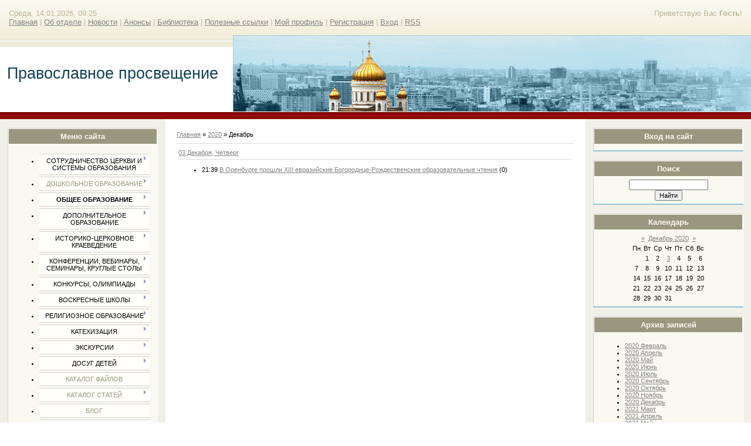

--- FILE ---
content_type: text/html; charset=UTF-8
request_url: https://sunday.ucoz.net/news/2020-12
body_size: 8121
content:
<html>
<head>
<meta http-equiv="content-type" content="text/html; charset=UTF-8">
<title>Декабрь 2020 - Новости сайта - Православное просвещение</title>


<link type="text/css" rel="stylesheet" href="/_st/my.css" />

	<link rel="stylesheet" href="/.s/src/base.min.css" />
	<link rel="stylesheet" href="/.s/src/layer7.min.css" />

	<script src="/.s/src/jquery-3.6.0.min.js"></script>
	
	<script src="/.s/src/uwnd.min.js"></script>
	<script src="//s740.ucoz.net/cgi/uutils.fcg?a=uSD&ca=2&ug=999&isp=1&r=0.073872883972065"></script>
	<link rel="stylesheet" href="/.s/src/fancybox5/dist/css/fancybox5.min.css" />
	<link rel="stylesheet" href="/.s/src/social.css" />
	<script async type="module" src="/.s/src/fancybox5/dist/js/chunks/uFancy-runtime.min.js"></script>
	<script async type="module" src="/.s/src/fancybox5/dist/js/vendors/fancybox5.min.js"></script>
	<script type="module" src="/.s/src/fancybox5/dist/js/uFancy.min.js"></script>
	<script async defer src="https://www.google.com/recaptcha/api.js?onload=reCallback&render=explicit&hl=ru"></script>
	<script>
/* --- UCOZ-JS-DATA --- */
window.uCoz = {"module":"news","layerType":7,"ssid":"736542213054204754323","uLightboxType":2,"country":"US","language":"ru","site":{"domain":null,"host":"sunday.ucoz.net","id":"esunday"},"sign":{"5255":"Помощник","7287":"Перейти на страницу с фотографией."}};
/* --- UCOZ-JS-CODE --- */
 function uSocialLogin(t) {
			var params = {"facebook":{"height":520,"width":950},"ok":{"width":710,"height":390},"google":{"width":700,"height":600},"vkontakte":{"width":790,"height":400},"yandex":{"width":870,"height":515}};
			var ref = escape(location.protocol + '//' + ('sunday.ucoz.net' || location.hostname) + location.pathname + ((location.hash ? ( location.search ? location.search + '&' : '?' ) + 'rnd=' + Date.now() + location.hash : ( location.search || '' ))));
			window.open('/'+t+'?ref='+ref,'conwin','width='+params[t].width+',height='+params[t].height+',status=1,resizable=1,left='+parseInt((screen.availWidth/2)-(params[t].width/2))+',top='+parseInt((screen.availHeight/2)-(params[t].height/2)-20)+'screenX='+parseInt((screen.availWidth/2)-(params[t].width/2))+',screenY='+parseInt((screen.availHeight/2)-(params[t].height/2)-20));
			return false;
		}
		function TelegramAuth(user){
			user['a'] = 9; user['m'] = 'telegram';
			_uPostForm('', {type: 'POST', url: '/index/sub', data: user});
		}
function loginPopupForm(params = {}) { new _uWnd('LF', ' ', -250, -100, { closeonesc:1, resize:1 }, { url:'/index/40' + (params.urlParams ? '?'+params.urlParams : '') }) }
function reCallback() {
		$('.g-recaptcha').each(function(index, element) {
			element.setAttribute('rcid', index);
			
		if ($(element).is(':empty') && grecaptcha.render) {
			grecaptcha.render(element, {
				sitekey:element.getAttribute('data-sitekey'),
				theme:element.getAttribute('data-theme'),
				size:element.getAttribute('data-size')
			});
		}
	
		});
	}
	function reReset(reset) {
		reset && grecaptcha.reset(reset.previousElementSibling.getAttribute('rcid'));
		if (!reset) for (rel in ___grecaptcha_cfg.clients) grecaptcha.reset(rel);
	}
/* --- UCOZ-JS-END --- */
</script>

	<style>.UhideBlock{display:none; }</style>
	<script type="text/javascript">new Image().src = "//counter.yadro.ru/hit;noadsru?r"+escape(document.referrer)+(screen&&";s"+screen.width+"*"+screen.height+"*"+(screen.colorDepth||screen.pixelDepth))+";u"+escape(document.URL)+";"+Date.now();</script>
</head>

<body>
<div id="utbr8214" rel="s740"></div>
<div id="wrap"> 
<!--U1AHEADER1Z--><div id="loginBlock"><!--<s5212>-->Приветствую Вас<!--</s>--> <b>Гость</b>!</div>
<div id="dataBar">Среда, 14.01.2026, 09:25<br><a href="https://sunday.ucoz.net/"><!--<s5176>-->Главная<!--</s>--></a> | <a href="https://sunday.ucoz.net/index/ob_otdele/0-45"><!--<s5176>-->Об отделе<!--</s>--></a> | <a href="https://sunday.ucoz.net/"><!--<s5176>-->Новости<!--</s>--></a> | <a href="https://sunday.ucoz.net/"><!--<s5176>-->Анонсы<!--</s>--></a> | <a href="https://sunday.ucoz.net/index/biblioteka/0-47"><!--<s5176>-->Библиотека<!--</s>--></a> | <a href="https://sunday.ucoz.net/index/poleznye_ssylki/0-46"><!--<s5176>-->Полезные ссылки<!--</s>--></a> | <a href="https://sunday.ucoz.net/"><!--<s5176>--></a> <a href=""><!--<s5214>-->Мой профиль<!--</s>--></a><!--ENDIF--> | <a href="/register"><!--<s3089>-->Регистрация<!--</s>--></a>  | <a href="javascript:;" rel="nofollow" onclick="loginPopupForm(); return false;"><!--<s3087>-->Вход<!--</s>--></a> | <a href="https://sunday.ucoz.net/news/rss/">RSS</a></div>

<div id="logo">
<div id="logoName"><h1><!-- <logo> -->Православное просвещение<!-- </logo> --></h1></div>
<div id="logoPick"></div>
</div>
<div class="subLine"></div><!--/U1AHEADER1Z-->
<!-- <middle> -->
<div id="leftColumn">
<!--U1CLEFTER1Z--><!-- <block1> -->

<div class="boxTable"><h2><!-- <bt> --><!--<s5184>-->Меню сайта<!--</s>--><!-- </bt> --></h2><div class="boxContent"><!-- <bc> --><div id="uMenuDiv1" class="uMenuV" style="position:relative;"><ul class="uMenuRoot">
<li style="position:relative;"><div class="umn-tl"><div class="umn-tr"><div class="umn-tc"></div></div></div><div class="umn-ml"><div class="umn-mr"><div class="umn-mc"><div class="uMenuItem"><div class="uMenuArrow"></div><span>СОТРУДНИЧЕСТВО ЦЕРКВИ И СИСТЕМЫ ОБРАЗОВАНИЯ</span></div></div></div></div><div class="umn-bl"><div class="umn-br"><div class="umn-bc"><div class="umn-footer"></div></div></div></div><ul style="display:none;">
<li><div class="uMenuItem"><a href="https://sunday.ucoz.net/index/dokumenty_o_sotrudnichestve_ministerstva_obrazovanija_orenburgskoj_oblasti_i_orenburgskoj_mitropolii/0-5" target="_blank"><span>Документы</span></a></div></li>
<li><div class="uMenuItem"><a href="/index/0-2"><span>Координационный совет</span></a></div></li>
<li><div class="uMenuItem"><a href="/"><span>Новости</span></a></div></li></ul></li>
<li style="position:relative;"><div class="umn-tl"><div class="umn-tr"><div class="umn-tc"></div></div></div><div class="umn-ml"><div class="umn-mr"><div class="umn-mc"><div class="uMenuItem"><div class="uMenuArrow"></div><a href="/index/0-2"><span>ДОШКОЛЬНОЕ ОБРАЗОВАНИЕ</span></a></div></div></div></div><div class="umn-bl"><div class="umn-br"><div class="umn-bc"><div class="umn-footer"></div></div></div></div><ul style="display:none;">
<li><div class="uMenuItem"><a href="https://sunday.ucoz.net/publ/doshkolnoe_obrazovanie_dokumenty/1-1-0-5"><span>Документация</span></a></div></li>
<li><div class="uMenuItem"><a href="/publ"><span>Духовный компонент в парциальных программах</span></a></div></li>
<li><div class="uMenuItem"><a href="/publ"><span>Годовой календарный круг в практике духовно-нравственного воспитания</span></a></div></li>
<li><div class="uMenuItem"><a href="/blog"><span>Опыт</span></a></div></li>
<li><div class="uMenuItem"><a href="/publ"><span>Обращения, выступления, публикации</span></a></div></li></ul></li>
<li style="position:relative;"><div class="umn-tl"><div class="umn-tr"><div class="umn-tc"></div></div></div><div class="umn-ml"><div class="umn-mr"><div class="umn-mc"><div class="uMenuItem"><div class="uMenuArrow"></div><a href="/"><span>ОБЩЕЕ ОБРАЗОВАНИЕ</span></a></div></div></div></div><div class="umn-bl"><div class="umn-br"><div class="umn-bc"><div class="umn-footer"></div></div></div></div><ul style="display:none;">
<li><div class="uMenuItem"><a href="/publ"><span>Духовно-нравственное воспитание</span></a></div><ul style="display:none;">
<li><div class="uMenuItem"><span>Документы</span></div></li>
<li><div class="uMenuItem"><a href="https://sunday.ucoz.net/index/metodicheskie_materialy_po_dukhovno_nravstvennomu_vospitaniju/0-33"><span>Методические материалы</span></a></div></li></ul></li>
<li><div class="uMenuItem"><a href="/publ"><span>ОПК в рамках ОРКСЭ</span></a></div><ul style="display:none;">
<li><div class="uMenuItem"><a href="https://sunday.ucoz.net/index/modul_quot_osnovy_pravoslavnoj_kultury_quot_v_ramkakh_orkseh/0-6"><span>Модуль ОПК</span></a></div></li>
<li><div class="uMenuItem"><a href="https://sunday.ucoz.net/index/programmy_po_opk/0-37"><span>Программы</span></a></div></li>
<li><div class="uMenuItem"><a href="https://sunday.ucoz.net/index/opyt_prepodavanija_opk/0-36"><span>Опыт</span></a></div></li>
<li><div class="uMenuItem"><a href="https://sunday.ucoz.net/index/prepodavanie_opk_rabota_s_roditeljami/0-38"><span>Работа с родителями</span></a></div></li></ul></li>
<li><div class="uMenuItem"><span>Базовые площадки по преподаванию ОПК с 1 класса</span></div><ul style="display:none;">
<li><div class="uMenuItem"><span>Документы</span></div></li>
<li><div class="uMenuItem"><a href="https://sunday.ucoz.net/index/programmy_dlja_bazovykh_ploshhadok/0-40"><span>Программы</span></a></div></li>
<li><div class="uMenuItem"><span>Педагогическая мастерская</span></div></li></ul></li>
<li><div class="uMenuItem"><a href="https://sunday.ucoz.net/index/godovoj_kalendarnyj_krug_v_praktike_shkoly/0-31"><span>Годовой календарный круг в практике школы</span></a></div></li>
<li><div class="uMenuItem"><span>Ассоциация учителей ОПК</span></div><ul style="display:none;">
<li><div class="uMenuItem"><span>Документы</span></div></li>
<li><div class="uMenuItem"><span>Новости</span></div></li></ul></li>
<li><div class="uMenuItem"><span>Повышение квалификации</span></div></li></ul></li>
<li style="position:relative;"><div class="umn-tl"><div class="umn-tr"><div class="umn-tc"></div></div></div><div class="umn-ml"><div class="umn-mr"><div class="umn-mc"><div class="uMenuItem"><div class="uMenuArrow"></div><span>ДОПОЛНИТЕЛЬНОЕ ОБРАЗОВАНИЕ</span></div></div></div></div><div class="umn-bl"><div class="umn-br"><div class="umn-bc"><div class="umn-footer"></div></div></div></div><ul style="display:none;">
<li><div class="uMenuItem"><span>Общая информация</span></div></li>
<li><div class="uMenuItem"><span>Методические материалы</span></div></li>
<li><div class="uMenuItem"><span>Опыт</span></div></li></ul></li>
<li style="position:relative;"><div class="umn-tl"><div class="umn-tr"><div class="umn-tc"></div></div></div><div class="umn-ml"><div class="umn-mr"><div class="umn-mc"><div class="uMenuItem"><div class="uMenuArrow"></div><span>ИСТОРИКО-ЦЕРКОВНОЕ КРАЕВЕДЕНИЕ</span></div></div></div></div><div class="umn-bl"><div class="umn-br"><div class="umn-bc"><div class="umn-footer"></div></div></div></div><ul style="display:none;">
<li><div class="uMenuItem"><span>Справка</span></div></li>
<li><div class="uMenuItem"><a href="https://sunday.ucoz.net/index/metodicheskie_materialy_po_istoriko_cerkovnomu_kraevedeniju/0-35"><span>Методические материалы</span></a></div></li></ul></li>
<li style="position:relative;"><div class="umn-tl"><div class="umn-tr"><div class="umn-tc"></div></div></div><div class="umn-ml"><div class="umn-mr"><div class="umn-mc"><div class="uMenuItem"><div class="uMenuArrow"></div><span>КОНФЕРЕНЦИИ, вебинары, семинары, круглые столы</span></div></div></div></div><div class="umn-bl"><div class="umn-br"><div class="umn-bc"><div class="umn-footer"></div></div></div></div><ul style="display:none;">
<li><div class="uMenuItem"><a href="https://sunday.ucoz.net/index/mezhdunarodnye_rozhdestvenskie_obrazovatelnye_chtenija/0-10"><span>МЕЖДУНАРОДНЫЕ РОЖДЕСТВЕНСКИЕ ОБРАЗОВАТЕЛЬНЫЕ ЧТЕНИЯ</span></a></div></li>
<li><div class="uMenuItem"><span>МЕЖРЕГИОНАЛЬНЫЕ БОГОРОДИЦЕ-РОЖДЕСТВЕНСКИЕ ОБРАЗОВАТЕЛЬНЫЕ ЧТЕНИЯ</span></div></li>
<li><div class="uMenuItem"><a href="https://sunday.ucoz.net/index/oblastnye_detsko_junosheskie_kirillo_mefodievskie_chtenija/0-11"><span>ОБЛАСТНЫЕ ДЕТСКО-ЮНОШЕСКИЕ КИРИЛЛО-МЕФОДИЕВСКИЕ ЧТЕНИЯ</span></a></div></li>
<li><div class="uMenuItem"><a href="https://sunday.ucoz.net/index/kruglye_stoly_seminary_vebinary_soveshhanija_konsultacii/0-9"><span>Другие мероприятия</span></a></div></li></ul></li>
<li style="position:relative;"><div class="umn-tl"><div class="umn-tr"><div class="umn-tc"></div></div></div><div class="umn-ml"><div class="umn-mr"><div class="umn-mc"><div class="uMenuItem"><div class="uMenuArrow"></div><span>КОНКУРСЫ, олимпиады</span></div></div></div></div><div class="umn-bl"><div class="umn-br"><div class="umn-bc"><div class="umn-footer"></div></div></div></div><ul style="display:none;">
<li><div class="uMenuItem"><a href="https://sunday.ucoz.net/index/prodlen_srok_podachi_rabot_na_konkurs_za_nravstvennyj_podvig_uchitelja/0-16"><span>ВСЕРОССИЙСКИЙ КОНКУРС «ЗА НРАВСТВЕННЫЙ ПОДВИГ УЧИТЕЛЯ»</span></a></div></li>
<li><div class="uMenuItem"><span>ВСЕРОССИЙСКИЙ ГРАНТОВЫЙ КОНКУРС «ПРАВОСЛАВНАЯ ИНИЦИАТИВА»</span></div></li>
<li><div class="uMenuItem"><a href="https://sunday.ucoz.net/index/konkurs_quot_krasota_bozhego_mira_quot/0-41"><span>МЕЖДУНАРОДНЫЙ КОНКУРС ДЕТСКОГО ТВОРЧЕСТВА «КРАСОТА БОЖЬЕГО МИРА»</span></a></div></li>
<li><div class="uMenuItem"><span>ОБЛАСТНОЙ КОНКУРС «ОРЕНБУРЖЬЕ: СТОПАМИ ПРАВОСЛАВИЯ»</span></div></li>
<li><div class="uMenuItem"><span>ОБЩЕРОССИЙСКАЯ ОЛИМПИАДА ПО ОСНОВАМ ПРАВОСЛАВНОЙ КУЛЬТУРЫ</span></div></li>
<li><div class="uMenuItem"><span>ОБЛАСТНОЙ КОНКУРС КО ДНЮ СЛАВЯНСКОЙ ПИСЬМЕННОСТИ И КУЛЬТУРЫ</span></div></li>
<li><div class="uMenuItem"><a href="https://sunday.ucoz.net/index/drugie_konkursy/0-17"><span>ДРУГИЕ КОНКУРСЫ</span></a></div></li></ul></li>
<li style="position:relative;"><div class="umn-tl"><div class="umn-tr"><div class="umn-tc"></div></div></div><div class="umn-ml"><div class="umn-mr"><div class="umn-mc"><div class="uMenuItem"><div class="uMenuArrow"></div><span>ВОСКРЕСНЫЕ ШКОЛЫ</span></div></div></div></div><div class="umn-bl"><div class="umn-br"><div class="umn-bc"><div class="umn-footer"></div></div></div></div><ul style="display:none;">
<li><div class="uMenuItem"><a href="https://sunday.ucoz.net/publ/voskresnaja_onlajn_shkola/1-1-0-6"><span>Воскресная онлайн-школа</span></a></div></li>
<li><div class="uMenuItem"><a href="https://sunday.ucoz.net/index/dokumenty_dlja_voskresnykh_shkol/0-15"><span>Документы</span></a></div></li>
<li><div class="uMenuItem"><a href="https://sunday.ucoz.net/index/programmno_metodicheskie_materialy_dlja_voskresnykh_shkol/0-29"><span>Программно-методические материалы</span></a></div></li>
<li><div class="uMenuItem"><span>Опыт организации воскресных школ</span></div></li>
<li><div class="uMenuItem"><span>Школа «Народные ремесла»</span></div></li>
<li><div class="uMenuItem"><span>Церковная аттестация педагогов воскресных школ</span></div></li>
<li><div class="uMenuItem"><span>Педагогическая мастерская (ограниченный доступ, для приходских специалистов)</span></div></li></ul></li>
<li style="position:relative;"><div class="umn-tl"><div class="umn-tr"><div class="umn-tc"></div></div></div><div class="umn-ml"><div class="umn-mr"><div class="umn-mc"><div class="uMenuItem"><div class="uMenuArrow"></div><span>РЕЛИГИОЗНОЕ ОБРАЗОВАНИЕ</span></div></div></div></div><div class="umn-bl"><div class="umn-br"><div class="umn-bc"><div class="umn-footer"></div></div></div></div><ul style="display:none;">
<li><div class="uMenuItem"><a href="https://sunday.ucoz.net/index/pravoslavnye_shkoly/0-18"><span>Православная школа</span></a></div></li>
<li><div class="uMenuItem"><a href="https://sunday.ucoz.net/index/orenburgskaja_dukhovnaja_seminarija/0-19"><span>Оренбургская духовная семинария</span></a></div></li></ul></li>
<li style="position:relative;"><div class="umn-tl"><div class="umn-tr"><div class="umn-tc"></div></div></div><div class="umn-ml"><div class="umn-mr"><div class="umn-mc"><div class="uMenuItem"><div class="uMenuArrow"></div><span>КАТЕХИЗАЦИЯ</span></div></div></div></div><div class="umn-bl"><div class="umn-br"><div class="umn-bc"><div class="umn-footer"></div></div></div></div><ul style="display:none;">
<li><div class="uMenuItem"><a href="https://sunday.ucoz.net/load/dokumenty_po_katekhizacii/1-1-0-14"><span>ДОКУМЕНТЫ</span></a></div></li>
<li><div class="uMenuItem"><a href="https://sunday.ucoz.net/index/katekhizicheskie_materialy/0-53"><span>КАТЕХИЗИЧЕСКИЕ МАТЕРИАЛЫ</span></a></div></li>
<li><div class="uMenuItem"><span>КАТЕХИЗАТОРСКИЕ КУРСЫ</span></div></li>
<li><div class="uMenuItem"><span>ОПЫТ БЛАГОЧИНИЙ ЕПАРХИЙ ОРЕНБУРГСКОЙ МИТРОПОЛИИ</span></div></li></ul></li>
<li style="position:relative;"><div class="umn-tl"><div class="umn-tr"><div class="umn-tc"></div></div></div><div class="umn-ml"><div class="umn-mr"><div class="umn-mc"><div class="uMenuItem"><div class="uMenuArrow"></div><span>ЭКСКУРСИИ</span></div></div></div></div><div class="umn-bl"><div class="umn-br"><div class="umn-bc"><div class="umn-footer"></div></div></div></div><ul style="display:none;">
<li><div class="uMenuItem"><span>СВЯТЫЕ МЕСТА ОРЕНБУРЖЬЯ</span></div><ul style="display:none;">
<li><div class="uMenuItem"><a href="https://sunday.ucoz.net/index/khramy_goroda_orenburga/0-39"><span>Храмы г. Оренбурга</span></a></div></li>
<li><div class="uMenuItem"><span>Приходы Оренбургской епархии</span></div></li>
<li><div class="uMenuItem"><span>Святыни Оренбургской земли</span></div></li></ul></li>
<li><div class="uMenuItem"><span>ФОТООТЧЕТЫ</span></div></li></ul></li>
<li style="position:relative;"><div class="umn-tl"><div class="umn-tr"><div class="umn-tc"></div></div></div><div class="umn-ml"><div class="umn-mr"><div class="umn-mc"><div class="uMenuItem"><div class="uMenuArrow"></div><span>ДОСУГ ДЕТЕЙ</span></div></div></div></div><div class="umn-bl"><div class="umn-br"><div class="umn-bc"><div class="umn-footer"></div></div></div></div><ul style="display:none;">
<li><div class="uMenuItem"><span>Общая информация</span></div></li>
<li><div class="uMenuItem"><span>Методические материалы</span></div></li>
<li><div class="uMenuItem"><span>Опыт</span></div></li></ul></li>
<li><div class="umn-tl"><div class="umn-tr"><div class="umn-tc"></div></div></div><div class="umn-ml"><div class="umn-mr"><div class="umn-mc"><div class="uMenuItem"><a href="/load"><span>Каталог файлов</span></a></div></div></div></div><div class="umn-bl"><div class="umn-br"><div class="umn-bc"><div class="umn-footer"></div></div></div></div></li>
<li style="position:relative;"><div class="umn-tl"><div class="umn-tr"><div class="umn-tc"></div></div></div><div class="umn-ml"><div class="umn-mr"><div class="umn-mc"><div class="uMenuItem"><div class="uMenuArrow"></div><a href="/publ"><span>Каталог статей</span></a></div></div></div></div><div class="umn-bl"><div class="umn-br"><div class="umn-bc"><div class="umn-footer"></div></div></div></div><ul style="display:none;">
<li><div class="uMenuItem"><a href="/"><span>тест</span></a></div></li></ul></li>
<li><div class="umn-tl"><div class="umn-tr"><div class="umn-tc"></div></div></div><div class="umn-ml"><div class="umn-mr"><div class="umn-mc"><div class="uMenuItem"><a href="/blog"><span>Блог</span></a></div></div></div></div><div class="umn-bl"><div class="umn-br"><div class="umn-bc"><div class="umn-footer"></div></div></div></div></li>
<li><div class="umn-tl"><div class="umn-tr"><div class="umn-tc"></div></div></div><div class="umn-ml"><div class="umn-mr"><div class="umn-mc"><div class="uMenuItem"><a href="/forum"><span>Форум</span></a></div></div></div></div><div class="umn-bl"><div class="umn-br"><div class="umn-bc"><div class="umn-footer"></div></div></div></div></li>
<li><div class="umn-tl"><div class="umn-tr"><div class="umn-tc"></div></div></div><div class="umn-ml"><div class="umn-mr"><div class="umn-mc"><div class="uMenuItem"><a href="/gb"><span>Гостевая книга</span></a></div></div></div></div><div class="umn-bl"><div class="umn-br"><div class="umn-bc"><div class="umn-footer"></div></div></div></div></li>
<li><div class="umn-tl"><div class="umn-tr"><div class="umn-tc"></div></div></div><div class="umn-ml"><div class="umn-mr"><div class="umn-mc"><div class="uMenuItem"><a href="/index/ob_otdele/0-45"><span>Об отделе</span></a></div></div></div></div><div class="umn-bl"><div class="umn-br"><div class="umn-bc"><div class="umn-footer"></div></div></div></div></li>
<li><div class="umn-tl"><div class="umn-tr"><div class="umn-tc"></div></div></div><div class="umn-ml"><div class="umn-mr"><div class="umn-mc"><div class="uMenuItem"><a href="/index/poleznye_ssylki/0-46"><span>Полезные ссылки</span></a></div></div></div></div><div class="umn-bl"><div class="umn-br"><div class="umn-bc"><div class="umn-footer"></div></div></div></div></li>
<li><div class="umn-tl"><div class="umn-tr"><div class="umn-tc"></div></div></div><div class="umn-ml"><div class="umn-mr"><div class="umn-mc"><div class="uMenuItem"><a href="/index/biblioteka/0-47"><span>Библиотека</span></a></div></div></div></div><div class="umn-bl"><div class="umn-br"><div class="umn-bc"><div class="umn-footer"></div></div></div></div></li>
<li><div class="umn-tl"><div class="umn-tr"><div class="umn-tc"></div></div></div><div class="umn-ml"><div class="umn-mr"><div class="umn-mc"><div class="uMenuItem"><a href="https://sunday.ucoz.net/publ/voskresnaja_onlajn_shkola/1-1-0-6"><span>Воскресная онлайн-школа</span></a></div></div></div></div><div class="umn-bl"><div class="umn-br"><div class="umn-bc"><div class="umn-footer"></div></div></div></div></li></ul></div><script>$(function(){_uBuildMenu('#uMenuDiv1',0,document.location.href+'/','uMenuItemA','uMenuArrow',2500);})</script><!-- </bc> --></div></div>

<!-- </block1> -->

<!-- <block2> -->

<!-- </block2> -->

<!-- <block3> -->

<!-- </block3> -->

<!-- <block4> -->

<!-- </block4> -->

<!-- <block5> -->

<!-- </block5> -->

<!-- <block6> -->

<!-- </block6> -->

<!-- <block7> -->

<div class="boxTable"><h2><!-- <bt> --><!--<s5195>-->Статистика<!--</s>--><!-- </bt> --></h2><div class="boxContent"><div align="center"><!-- <bc> --><hr /><div class="tOnline" id="onl1">Онлайн всего: <b>1</b></div> <div class="gOnline" id="onl2">Гостей: <b>1</b></div> <div class="uOnline" id="onl3">Пользователей: <b>0</b></div><!-- </bc> --></div></div></div>

<!-- </block7> --><!--/U1CLEFTER1Z-->
</div>
<div id="rightColumn">
<!--U1DRIGHTER1Z--><!-- <block8> -->

<div class="boxTable"><h2><!-- <bt> --><!--<s5158>-->Вход на сайт<!--</s>--><!-- </bt> --></h2><div class="boxContent"><!-- <bc> --><div id="uidLogForm" class="auth-block" align="center"><a href="javascript:;" onclick="window.open('https://login.uid.me/?site=esunday&ref='+escape(location.protocol + '//' + ('sunday.ucoz.net' || location.hostname) + location.pathname + ((location.hash ? ( location.search ? location.search + '&' : '?' ) + 'rnd=' + Date.now() + location.hash : ( location.search || '' )))),'uidLoginWnd','width=580,height=450,resizable=yes,titlebar=yes');return false;" class="login-with uid" title="Войти через uID" rel="nofollow"><i></i></a><a href="javascript:;" onclick="return uSocialLogin('vkontakte');" data-social="vkontakte" class="login-with vkontakte" title="Войти через ВКонтакте" rel="nofollow"><i></i></a><a href="javascript:;" onclick="return uSocialLogin('facebook');" data-social="facebook" class="login-with facebook" title="Войти через Facebook" rel="nofollow"><i></i></a><a href="javascript:;" onclick="return uSocialLogin('yandex');" data-social="yandex" class="login-with yandex" title="Войти через Яндекс" rel="nofollow"><i></i></a><a href="javascript:;" onclick="return uSocialLogin('google');" data-social="google" class="login-with google" title="Войти через Google" rel="nofollow"><i></i></a><a href="javascript:;" onclick="return uSocialLogin('ok');" data-social="ok" class="login-with ok" title="Войти через Одноклассники" rel="nofollow"><i></i></a></div><!-- </bc> --></div></div>

<!-- </block8> -->

<!-- <block9> -->

<!-- </block9> -->

<!-- <block10> -->

<!-- </block10> -->

<!-- <block11> -->

<!-- </block11> -->

<!-- <block12> -->

<div class="boxTable"><h2><!-- <bt> --><!--<s3163>-->Поиск<!--</s>--><!-- </bt> --></h2><div class="boxContent"><div align="center"><!-- <bc> -->
		<div class="searchForm">
			<form onsubmit="this.sfSbm.disabled=true" method="get" style="margin:0" action="/search/">
				<div align="center" class="schQuery">
					<input type="text" name="q" maxlength="30" size="20" class="queryField" />
				</div>
				<div align="center" class="schBtn">
					<input type="submit" class="searchSbmFl" name="sfSbm" value="Найти" />
				</div>
				<input type="hidden" name="t" value="0">
			</form>
		</div><!-- </bc> --></div></div></div>

<!-- </block12> -->

<!-- <block13> -->

<div class="boxTable"><h2><!-- <bt> --><!--<s5171>-->Календарь<!--</s>--><!-- </bt> --></h2><div class="boxContent"><div align="center"><!-- <bc> -->
		<table border="0" cellspacing="1" cellpadding="2" class="calTable">
			<tr><td align="center" class="calMonth" colspan="7"><a title="Ноябрь 2020" class="calMonthLink cal-month-link-prev" rel="nofollow" href="/news/2020-11">&laquo;</a>&nbsp; <a class="calMonthLink cal-month-current" rel="nofollow" href="/news/2020-12">Декабрь 2020</a> &nbsp;<a title="Январь 2021" class="calMonthLink cal-month-link-next" rel="nofollow" href="/news/2021-01">&raquo;</a></td></tr>
		<tr>
			<td align="center" class="calWday">Пн</td>
			<td align="center" class="calWday">Вт</td>
			<td align="center" class="calWday">Ср</td>
			<td align="center" class="calWday">Чт</td>
			<td align="center" class="calWday">Пт</td>
			<td align="center" class="calWdaySe">Сб</td>
			<td align="center" class="calWdaySu">Вс</td>
		</tr><tr><td>&nbsp;</td><td align="center" class="calMday">1</td><td align="center" class="calMday">2</td><td align="center" class="calMdayIs"><a class="calMdayLink" href="/news/2020-12-03" title="1 Сообщений">3</a></td><td align="center" class="calMday">4</td><td align="center" class="calMday">5</td><td align="center" class="calMday">6</td></tr><tr><td align="center" class="calMday">7</td><td align="center" class="calMday">8</td><td align="center" class="calMday">9</td><td align="center" class="calMday">10</td><td align="center" class="calMday">11</td><td align="center" class="calMday">12</td><td align="center" class="calMday">13</td></tr><tr><td align="center" class="calMdayA">14</td><td align="center" class="calMday">15</td><td align="center" class="calMday">16</td><td align="center" class="calMday">17</td><td align="center" class="calMday">18</td><td align="center" class="calMday">19</td><td align="center" class="calMday">20</td></tr><tr><td align="center" class="calMday">21</td><td align="center" class="calMday">22</td><td align="center" class="calMday">23</td><td align="center" class="calMday">24</td><td align="center" class="calMday">25</td><td align="center" class="calMday">26</td><td align="center" class="calMday">27</td></tr><tr><td align="center" class="calMday">28</td><td align="center" class="calMday">29</td><td align="center" class="calMday">30</td><td align="center" class="calMday">31</td></tr></table><!-- </bc> --></div></div></div>

<!-- </block13> -->

<!-- <block14> -->

<div class="boxTable"><h2><!-- <bt> --><!--<s5347>-->Архив записей<!--</s>--><!-- </bt> --></h2><div class="boxContent"><!-- <bc> --><ul class="archUl"><li class="archLi"><a class="archLink" href="/news/2020-02">2020 Февраль</a></li><li class="archLi"><a class="archLink" href="/news/2020-04">2020 Апрель</a></li><li class="archLi"><a class="archLink" href="/news/2020-05">2020 Май</a></li><li class="archLi"><a class="archLink" href="/news/2020-06">2020 Июнь</a></li><li class="archLi"><a class="archLink" href="/news/2020-07">2020 Июль</a></li><li class="archLi"><a class="archLink" href="/news/2020-09">2020 Сентябрь</a></li><li class="archLi"><a class="archLink" href="/news/2020-10">2020 Октябрь</a></li><li class="archLi"><a class="archLink" href="/news/2020-11">2020 Ноябрь</a></li><li class="archLi"><a class="archLink" href="/news/2020-12">2020 Декабрь</a></li><li class="archLi"><a class="archLink" href="/news/2021-03">2021 Март</a></li><li class="archLi"><a class="archLink" href="/news/2021-04">2021 Апрель</a></li><li class="archLi"><a class="archLink" href="/news/2021-05">2021 Май</a></li><li class="archLi"><a class="archLink" href="/news/2021-06">2021 Июнь</a></li><li class="archLi"><a class="archLink" href="/news/2021-08">2021 Август</a></li><li class="archLi"><a class="archLink" href="/news/2021-09">2021 Сентябрь</a></li><li class="archLi"><a class="archLink" href="/news/2021-11">2021 Ноябрь</a></li><li class="archLi"><a class="archLink" href="/news/2021-12">2021 Декабрь</a></li><li class="archLi"><a class="archLink" href="/news/2022-01">2022 Январь</a></li><li class="archLi"><a class="archLink" href="/news/2022-05">2022 Май</a></li><li class="archLi"><a class="archLink" href="/news/2022-06">2022 Июнь</a></li><li class="archLi"><a class="archLink" href="/news/2022-10">2022 Октябрь</a></li><li class="archLi"><a class="archLink" href="/news/2022-11">2022 Ноябрь</a></li><li class="archLi"><a class="archLink" href="/news/2022-12">2022 Декабрь</a></li><li class="archLi"><a class="archLink" href="/news/2023-01">2023 Январь</a></li><li class="archLi"><a class="archLink" href="/news/2023-03">2023 Март</a></li><li class="archLi"><a class="archLink" href="/news/2023-04">2023 Апрель</a></li><li class="archLi"><a class="archLink" href="/news/2023-05">2023 Май</a></li><li class="archLi"><a class="archLink" href="/news/2023-07">2023 Июль</a></li><li class="archLi"><a class="archLink" href="/news/2023-10">2023 Октябрь</a></li><li class="archLi"><a class="archLink" href="/news/2023-11">2023 Ноябрь</a></li><li class="archLi"><a class="archLink" href="/news/2024-01">2024 Январь</a></li><li class="archLi"><a class="archLink" href="/news/2024-02">2024 Февраль</a></li><li class="archLi"><a class="archLink" href="/news/2024-03">2024 Март</a></li><li class="archLi"><a class="archLink" href="/news/2024-04">2024 Апрель</a></li><li class="archLi"><a class="archLink" href="/news/2024-05">2024 Май</a></li><li class="archLi"><a class="archLink" href="/news/2024-07">2024 Июль</a></li><li class="archLi"><a class="archLink" href="/news/2024-09">2024 Сентябрь</a></li><li class="archLi"><a class="archLink" href="/news/2024-10">2024 Октябрь</a></li><li class="archLi"><a class="archLink" href="/news/2024-11">2024 Ноябрь</a></li><li class="archLi"><a class="archLink" href="/news/2024-12">2024 Декабрь</a></li><li class="archLi"><a class="archLink" href="/news/2025-01">2025 Январь</a></li><li class="archLi"><a class="archLink" href="/news/2025-02">2025 Февраль</a></li><li class="archLi"><a class="archLink" href="/news/2025-03">2025 Март</a></li><li class="archLi"><a class="archLink" href="/news/2025-04">2025 Апрель</a></li><li class="archLi"><a class="archLink" href="/news/2025-05">2025 Май</a></li><li class="archLi"><a class="archLink" href="/news/2025-06">2025 Июнь</a></li><li class="archLi"><a class="archLink" href="/news/2025-09">2025 Сентябрь</a></li><li class="archLi"><a class="archLink" href="/news/2025-10">2025 Октябрь</a></li><li class="archLi"><a class="archLink" href="/news/2025-11">2025 Ноябрь</a></li></ul><!-- </bc> --></div></div>

<!-- </block14> -->

<!-- <block15> -->
<div class="boxTable"><h2><!-- <bt> --><!--<s5204>-->Друзья сайта<!--</s>--><!-- </bt> --></h2><div class="boxContent"><!-- <bc> --><!--<s1546>--><ul>
<li><a href="http://oren-eparh.ru/" target="_blank" rel="noopener nofollow">Оренбургская епархия РПЦ</a></li>
<li><a href="http://socvetie.net/" target="_blank" rel="noopener nofollow">Оренбургская Православная гимназия</a></li>
</ul><!--</s>--><!-- </bc> --></div></div>
<!-- </block15> --><!--/U1DRIGHTER1Z-->
</div>
<div id="center">
<div id="textBlock">
 <!-- <body> --><div class="breadcrumbs-wrapper">
 <div class="breadcrumbs"><a href="https://sunday.ucoz.net/"><!--<s5176>-->Главная<!--</s>--></a> &raquo; <a class="dateBar breadcrumb-item" href="/news/2020-00">2020</a> <span class="breadcrumb-sep">&raquo;</span> <span class="breadcrumb-curr">Декабрь</span></div>
</div><hr />
<table border="0" width="100%" cellspacing="1" cellpadding="2">
			<tr><td class="archiveDateTitle">
					<a class="archiveDateTitleLink" href="/news/2020-12-03">03 Декабря, Четверг</a>
					<hr class="archEntryHr" align="left" />
			</td></tr><tr><td class="archiveEntryTitle"><ul class="uz"><li><span class="archiveEntryTime">21:39</span> <a class="archiveEntryTitleLink" href="/news/v_orenburge_proshli_khiii_evrazijskie_bogorodice_rozhdestvenskie_obrazovatelnye_chtenija/2020-12-03-25">В Оренбурге прошли ХIII евразийские Богородице-Рождественские образовательные чтения</a>  <span title="Комментарии" class="archiveEntryComms">(0)</span> </li></ul></td></tr></table><!-- </body> -->
</div>
</div>
<!-- </middle> -->

<!--U1BFOOTER1Z-->
<div class="subLine"></div>
<div id="footer"><p><!-- <copy> -->Copyright MyCorp &copy; 2026<!-- </copy> --> | <!-- "' --><span class="pb4glw48">Сайт создан в системе <a href="https://www.ucoz.ru/">uCoz</a></span><!-- Yandex.Metrika informer --> <a href="https://metrika.yandex.ru/stat/?id=99007212&amp;from=informer" target="_blank" rel="nofollow">     <img src="//bs.yandex.ru/informer/99007212/3_1_FFFFFFFF_EFEFEFFF_0_pageviews"          style="width:88px; height:31px; border:0;"          alt="Яндекс.Метрика"          title="Яндекс.Метрика: данные за сегодня (просмотры, визиты и уникальные посетители)"         onclick="try{Ya.Metrika.informer({i:this,id:99007212,lang:'ru'});return false}catch(e){}"/> </a> <!-- /Yandex.Metrika informer -->  <!-- Yandex.Metrika counter --> <script type="text/javascript">     (function(m,e,t,r,i,k,a){         m[i]=m[i]||function(){(m[i].a=m[i].a||[]).push(arguments)};         m[i].l=1*new Date();         k=e.createElement(t),a=e.getElementsByTagName(t)[0],k.async=1,k.src=r,a.parentNode.insertBefore(k,a)     })(window, document,'script','//mc.yandex.ru/metrika/tag.js', 'ym');      ym(99007212, 'init', {accurateTrackBounce:true, trackLinks:true, webvisor:true, clickmap:true, params: {__ym: {isFromApi: 'yesIsFromApi'}}}); </script> <noscript><div><img src="https://mc.yandex.ru/watch/99007212" style="position:absolute; left:-9999px;" alt="" /></div></noscript> <!-- /Yandex.Metrika counter -->   </p></div>
</div>
<!--/U1BFOOTER1Z-->
 
<div class="eTitle" style="text-align:left;"><a href=""></a></div>

<div class="eDetails" style="clear:both;">


<span class="e-reads"><span class="ed-title">Просмотров:</span> <span class="ed-value"></span></span><span class="ed-sep"> | </span>
<span class="e-author"><span class="ed-title">Добавил:</span> <span class="ed-value" ><a href="">Гость</a></span></span><span class="ed-sep"> | </span>
<span class="e-date"><span class="ed-title">Дата:</span> <span class="ed-value" title="09:25">14.01.2026</span></span>

</div></td></tr></table><br /> -->
 
</body>

</html>
<!-- 0.07626 (s740) -->